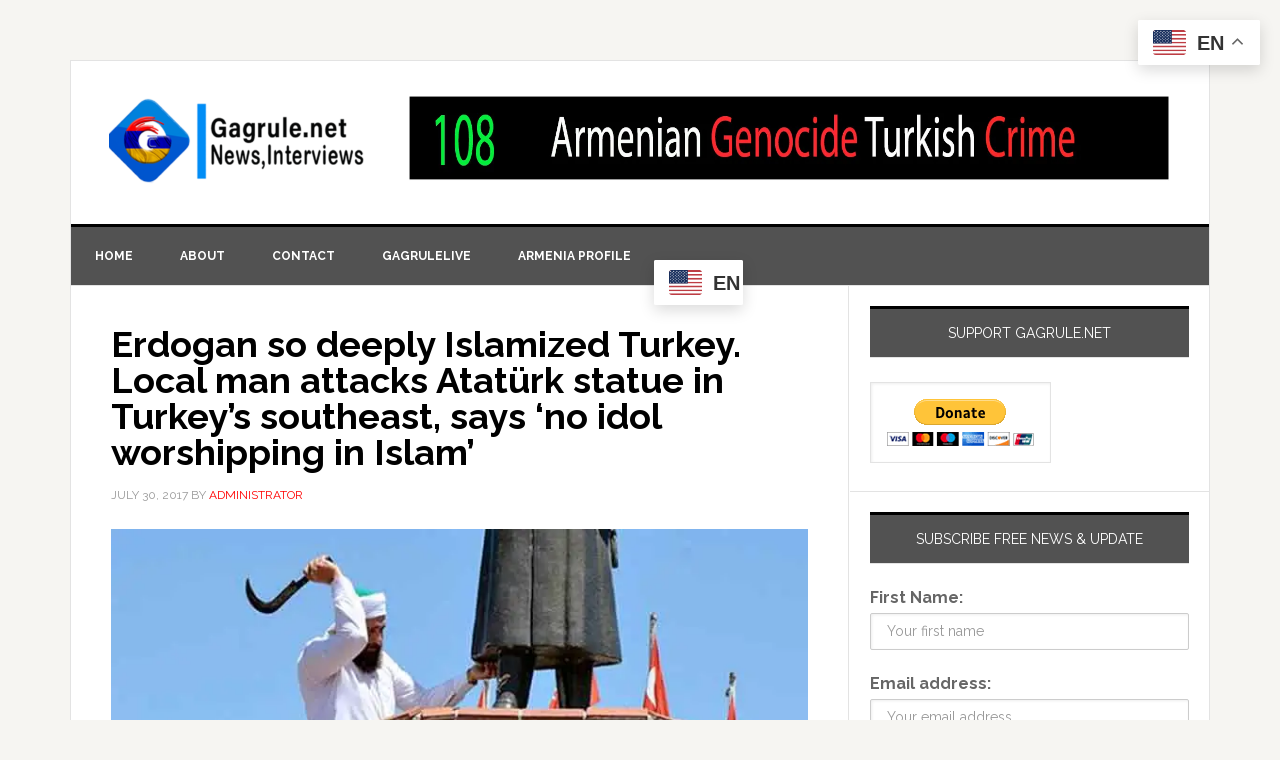

--- FILE ---
content_type: text/html; charset=UTF-8
request_url: https://gagrule.net/tag/local-man/
body_size: 16726
content:
<!DOCTYPE html>
<html lang="en-US">
<head >
<meta charset="UTF-8" />
<meta name="viewport" content="width=device-width, initial-scale=1" />
<meta name='robots' content='index, follow, max-image-preview:large, max-snippet:-1, max-video-preview:-1' />
	<style>img:is([sizes="auto" i], [sizes^="auto," i]) { contain-intrinsic-size: 3000px 1500px }</style>
	
			<style type="text/css">
				.slide-excerpt { width: 100%; }
				.slide-excerpt { Top: 0; }
				.slide-excerpt { Left: 0; }
				.flexslider { max-width: 737px; max-height: 400px; }
				.slide-image { max-height: 400px; }
			</style>
			<style type="text/css">
				@media only screen
				and (min-device-width : 320px)
				and (max-device-width : 480px) {
					.slide-excerpt { display: none !important; }
				}
			</style> 
	<!-- This site is optimized with the Yoast SEO Premium plugin v26.4 (Yoast SEO v26.4) - https://yoast.com/wordpress/plugins/seo/ -->
	<title>Local man Archives - Gagrule.net</title>
	<link rel="canonical" href="https://gagrule.net/tag/local-man/" />
	<meta property="og:locale" content="en_US" />
	<meta property="og:type" content="article" />
	<meta property="og:title" content="Local man Archives" />
	<meta property="og:url" content="https://gagrule.net/tag/local-man/" />
	<meta property="og:site_name" content="Gagrule.net" />
	<meta name="twitter:card" content="summary_large_image" />
	<meta name="twitter:site" content="@gagrulenet" />
	<script type="application/ld+json" class="yoast-schema-graph">{"@context":"https://schema.org","@graph":[{"@type":"CollectionPage","@id":"https://gagrule.net/tag/local-man/","url":"https://gagrule.net/tag/local-man/","name":"Local man Archives - Gagrule.net","isPartOf":{"@id":"https://gagrule.net/#website"},"breadcrumb":{"@id":"https://gagrule.net/tag/local-man/#breadcrumb"},"inLanguage":"en-US"},{"@type":"BreadcrumbList","@id":"https://gagrule.net/tag/local-man/#breadcrumb","itemListElement":[{"@type":"ListItem","position":1,"name":"Home","item":"https://gagrule.net/"},{"@type":"ListItem","position":2,"name":"Local man"}]},{"@type":"WebSite","@id":"https://gagrule.net/#website","url":"https://gagrule.net/","name":"Gagrule.net","description":"Gagrule.net  News, Views, Interviews worldwide","publisher":{"@id":"https://gagrule.net/#organization"},"potentialAction":[{"@type":"SearchAction","target":{"@type":"EntryPoint","urlTemplate":"https://gagrule.net/?s={search_term_string}"},"query-input":{"@type":"PropertyValueSpecification","valueRequired":true,"valueName":"search_term_string"}}],"inLanguage":"en-US"},{"@type":["Organization","Place"],"@id":"https://gagrule.net/#organization","name":"gagrule.net","url":"https://gagrule.net/","logo":{"@id":"https://gagrule.net/tag/local-man/#local-main-organization-logo"},"image":{"@id":"https://gagrule.net/tag/local-man/#local-main-organization-logo"},"sameAs":["http://facebook/gagrulepage","https://x.com/gagrulenet","http://gagrule","https://www.youtube.com/user/gagrulenet"],"telephone":[],"openingHoursSpecification":[{"@type":"OpeningHoursSpecification","dayOfWeek":["Monday","Tuesday","Wednesday","Thursday","Friday","Saturday","Sunday"],"opens":"09:00","closes":"17:00"}]},{"@type":"ImageObject","inLanguage":"en-US","@id":"https://gagrule.net/tag/local-man/#local-main-organization-logo","url":"https://i0.wp.com/gagrule.net/wp-content/uploads/2018/07/G-logo-180-x-180.png?fit=180%2C180&ssl=1","contentUrl":"https://i0.wp.com/gagrule.net/wp-content/uploads/2018/07/G-logo-180-x-180.png?fit=180%2C180&ssl=1","width":180,"height":180,"caption":"gagrule.net"}]}</script>
	<!-- / Yoast SEO Premium plugin. -->


<link rel='dns-prefetch' href='//secure.gravatar.com' />
<link rel='dns-prefetch' href='//stats.wp.com' />
<link rel='dns-prefetch' href='//fonts.googleapis.com' />
<link rel='dns-prefetch' href='//widgets.wp.com' />
<link rel='dns-prefetch' href='//s0.wp.com' />
<link rel='dns-prefetch' href='//0.gravatar.com' />
<link rel='dns-prefetch' href='//1.gravatar.com' />
<link rel='dns-prefetch' href='//2.gravatar.com' />
<link rel='preconnect' href='//i0.wp.com' />
<link rel='preconnect' href='//c0.wp.com' />
<link rel="alternate" type="application/rss+xml" title="Gagrule.net &raquo; Feed" href="https://gagrule.net/feed/" />
<link rel="alternate" type="application/rss+xml" title="Gagrule.net &raquo; Comments Feed" href="https://gagrule.net/comments/feed/" />
<link rel="alternate" type="application/rss+xml" title="Gagrule.net &raquo; Local man Tag Feed" href="https://gagrule.net/tag/local-man/feed/" />
<script type="text/javascript">
/* <![CDATA[ */
window._wpemojiSettings = {"baseUrl":"https:\/\/s.w.org\/images\/core\/emoji\/16.0.1\/72x72\/","ext":".png","svgUrl":"https:\/\/s.w.org\/images\/core\/emoji\/16.0.1\/svg\/","svgExt":".svg","source":{"concatemoji":"https:\/\/gagrule.net\/wp-includes\/js\/wp-emoji-release.min.js?ver=6.8.3"}};
/*! This file is auto-generated */
!function(s,n){var o,i,e;function c(e){try{var t={supportTests:e,timestamp:(new Date).valueOf()};sessionStorage.setItem(o,JSON.stringify(t))}catch(e){}}function p(e,t,n){e.clearRect(0,0,e.canvas.width,e.canvas.height),e.fillText(t,0,0);var t=new Uint32Array(e.getImageData(0,0,e.canvas.width,e.canvas.height).data),a=(e.clearRect(0,0,e.canvas.width,e.canvas.height),e.fillText(n,0,0),new Uint32Array(e.getImageData(0,0,e.canvas.width,e.canvas.height).data));return t.every(function(e,t){return e===a[t]})}function u(e,t){e.clearRect(0,0,e.canvas.width,e.canvas.height),e.fillText(t,0,0);for(var n=e.getImageData(16,16,1,1),a=0;a<n.data.length;a++)if(0!==n.data[a])return!1;return!0}function f(e,t,n,a){switch(t){case"flag":return n(e,"\ud83c\udff3\ufe0f\u200d\u26a7\ufe0f","\ud83c\udff3\ufe0f\u200b\u26a7\ufe0f")?!1:!n(e,"\ud83c\udde8\ud83c\uddf6","\ud83c\udde8\u200b\ud83c\uddf6")&&!n(e,"\ud83c\udff4\udb40\udc67\udb40\udc62\udb40\udc65\udb40\udc6e\udb40\udc67\udb40\udc7f","\ud83c\udff4\u200b\udb40\udc67\u200b\udb40\udc62\u200b\udb40\udc65\u200b\udb40\udc6e\u200b\udb40\udc67\u200b\udb40\udc7f");case"emoji":return!a(e,"\ud83e\udedf")}return!1}function g(e,t,n,a){var r="undefined"!=typeof WorkerGlobalScope&&self instanceof WorkerGlobalScope?new OffscreenCanvas(300,150):s.createElement("canvas"),o=r.getContext("2d",{willReadFrequently:!0}),i=(o.textBaseline="top",o.font="600 32px Arial",{});return e.forEach(function(e){i[e]=t(o,e,n,a)}),i}function t(e){var t=s.createElement("script");t.src=e,t.defer=!0,s.head.appendChild(t)}"undefined"!=typeof Promise&&(o="wpEmojiSettingsSupports",i=["flag","emoji"],n.supports={everything:!0,everythingExceptFlag:!0},e=new Promise(function(e){s.addEventListener("DOMContentLoaded",e,{once:!0})}),new Promise(function(t){var n=function(){try{var e=JSON.parse(sessionStorage.getItem(o));if("object"==typeof e&&"number"==typeof e.timestamp&&(new Date).valueOf()<e.timestamp+604800&&"object"==typeof e.supportTests)return e.supportTests}catch(e){}return null}();if(!n){if("undefined"!=typeof Worker&&"undefined"!=typeof OffscreenCanvas&&"undefined"!=typeof URL&&URL.createObjectURL&&"undefined"!=typeof Blob)try{var e="postMessage("+g.toString()+"("+[JSON.stringify(i),f.toString(),p.toString(),u.toString()].join(",")+"));",a=new Blob([e],{type:"text/javascript"}),r=new Worker(URL.createObjectURL(a),{name:"wpTestEmojiSupports"});return void(r.onmessage=function(e){c(n=e.data),r.terminate(),t(n)})}catch(e){}c(n=g(i,f,p,u))}t(n)}).then(function(e){for(var t in e)n.supports[t]=e[t],n.supports.everything=n.supports.everything&&n.supports[t],"flag"!==t&&(n.supports.everythingExceptFlag=n.supports.everythingExceptFlag&&n.supports[t]);n.supports.everythingExceptFlag=n.supports.everythingExceptFlag&&!n.supports.flag,n.DOMReady=!1,n.readyCallback=function(){n.DOMReady=!0}}).then(function(){return e}).then(function(){var e;n.supports.everything||(n.readyCallback(),(e=n.source||{}).concatemoji?t(e.concatemoji):e.wpemoji&&e.twemoji&&(t(e.twemoji),t(e.wpemoji)))}))}((window,document),window._wpemojiSettings);
/* ]]> */
</script>
<link rel='stylesheet' id='sgr-css' href='https://gagrule.net/wp-content/plugins/simple-google-recaptcha/sgr.css?ver=1663377184' type='text/css' media='all' />
<link rel='stylesheet' id='genesis-blocks-style-css-css' href='https://gagrule.net/wp-content/plugins/genesis-blocks/dist/style-blocks.build.css?ver=1764964289' type='text/css' media='all' />
<link rel='stylesheet' id='news-pro-theme-css' href='https://gagrule.net/wp-content/themes/News-Pro-Theme/style.css?ver=3.0.2' type='text/css' media='all' />
<style id='wp-emoji-styles-inline-css' type='text/css'>

	img.wp-smiley, img.emoji {
		display: inline !important;
		border: none !important;
		box-shadow: none !important;
		height: 1em !important;
		width: 1em !important;
		margin: 0 0.07em !important;
		vertical-align: -0.1em !important;
		background: none !important;
		padding: 0 !important;
	}
</style>
<link rel='stylesheet' id='wp-block-library-css' href='https://c0.wp.com/c/6.8.3/wp-includes/css/dist/block-library/style.min.css' type='text/css' media='all' />
<style id='classic-theme-styles-inline-css' type='text/css'>
/*! This file is auto-generated */
.wp-block-button__link{color:#fff;background-color:#32373c;border-radius:9999px;box-shadow:none;text-decoration:none;padding:calc(.667em + 2px) calc(1.333em + 2px);font-size:1.125em}.wp-block-file__button{background:#32373c;color:#fff;text-decoration:none}
</style>
<link rel='stylesheet' id='mediaelement-css' href='https://c0.wp.com/c/6.8.3/wp-includes/js/mediaelement/mediaelementplayer-legacy.min.css' type='text/css' media='all' />
<link rel='stylesheet' id='wp-mediaelement-css' href='https://c0.wp.com/c/6.8.3/wp-includes/js/mediaelement/wp-mediaelement.min.css' type='text/css' media='all' />
<style id='jetpack-sharing-buttons-style-inline-css' type='text/css'>
.jetpack-sharing-buttons__services-list{display:flex;flex-direction:row;flex-wrap:wrap;gap:0;list-style-type:none;margin:5px;padding:0}.jetpack-sharing-buttons__services-list.has-small-icon-size{font-size:12px}.jetpack-sharing-buttons__services-list.has-normal-icon-size{font-size:16px}.jetpack-sharing-buttons__services-list.has-large-icon-size{font-size:24px}.jetpack-sharing-buttons__services-list.has-huge-icon-size{font-size:36px}@media print{.jetpack-sharing-buttons__services-list{display:none!important}}.editor-styles-wrapper .wp-block-jetpack-sharing-buttons{gap:0;padding-inline-start:0}ul.jetpack-sharing-buttons__services-list.has-background{padding:1.25em 2.375em}
</style>
<style id='global-styles-inline-css' type='text/css'>
:root{--wp--preset--aspect-ratio--square: 1;--wp--preset--aspect-ratio--4-3: 4/3;--wp--preset--aspect-ratio--3-4: 3/4;--wp--preset--aspect-ratio--3-2: 3/2;--wp--preset--aspect-ratio--2-3: 2/3;--wp--preset--aspect-ratio--16-9: 16/9;--wp--preset--aspect-ratio--9-16: 9/16;--wp--preset--color--black: #000000;--wp--preset--color--cyan-bluish-gray: #abb8c3;--wp--preset--color--white: #ffffff;--wp--preset--color--pale-pink: #f78da7;--wp--preset--color--vivid-red: #cf2e2e;--wp--preset--color--luminous-vivid-orange: #ff6900;--wp--preset--color--luminous-vivid-amber: #fcb900;--wp--preset--color--light-green-cyan: #7bdcb5;--wp--preset--color--vivid-green-cyan: #00d084;--wp--preset--color--pale-cyan-blue: #8ed1fc;--wp--preset--color--vivid-cyan-blue: #0693e3;--wp--preset--color--vivid-purple: #9b51e0;--wp--preset--gradient--vivid-cyan-blue-to-vivid-purple: linear-gradient(135deg,rgba(6,147,227,1) 0%,rgb(155,81,224) 100%);--wp--preset--gradient--light-green-cyan-to-vivid-green-cyan: linear-gradient(135deg,rgb(122,220,180) 0%,rgb(0,208,130) 100%);--wp--preset--gradient--luminous-vivid-amber-to-luminous-vivid-orange: linear-gradient(135deg,rgba(252,185,0,1) 0%,rgba(255,105,0,1) 100%);--wp--preset--gradient--luminous-vivid-orange-to-vivid-red: linear-gradient(135deg,rgba(255,105,0,1) 0%,rgb(207,46,46) 100%);--wp--preset--gradient--very-light-gray-to-cyan-bluish-gray: linear-gradient(135deg,rgb(238,238,238) 0%,rgb(169,184,195) 100%);--wp--preset--gradient--cool-to-warm-spectrum: linear-gradient(135deg,rgb(74,234,220) 0%,rgb(151,120,209) 20%,rgb(207,42,186) 40%,rgb(238,44,130) 60%,rgb(251,105,98) 80%,rgb(254,248,76) 100%);--wp--preset--gradient--blush-light-purple: linear-gradient(135deg,rgb(255,206,236) 0%,rgb(152,150,240) 100%);--wp--preset--gradient--blush-bordeaux: linear-gradient(135deg,rgb(254,205,165) 0%,rgb(254,45,45) 50%,rgb(107,0,62) 100%);--wp--preset--gradient--luminous-dusk: linear-gradient(135deg,rgb(255,203,112) 0%,rgb(199,81,192) 50%,rgb(65,88,208) 100%);--wp--preset--gradient--pale-ocean: linear-gradient(135deg,rgb(255,245,203) 0%,rgb(182,227,212) 50%,rgb(51,167,181) 100%);--wp--preset--gradient--electric-grass: linear-gradient(135deg,rgb(202,248,128) 0%,rgb(113,206,126) 100%);--wp--preset--gradient--midnight: linear-gradient(135deg,rgb(2,3,129) 0%,rgb(40,116,252) 100%);--wp--preset--font-size--small: 13px;--wp--preset--font-size--medium: 20px;--wp--preset--font-size--large: 36px;--wp--preset--font-size--x-large: 42px;--wp--preset--spacing--20: 0.44rem;--wp--preset--spacing--30: 0.67rem;--wp--preset--spacing--40: 1rem;--wp--preset--spacing--50: 1.5rem;--wp--preset--spacing--60: 2.25rem;--wp--preset--spacing--70: 3.38rem;--wp--preset--spacing--80: 5.06rem;--wp--preset--shadow--natural: 6px 6px 9px rgba(0, 0, 0, 0.2);--wp--preset--shadow--deep: 12px 12px 50px rgba(0, 0, 0, 0.4);--wp--preset--shadow--sharp: 6px 6px 0px rgba(0, 0, 0, 0.2);--wp--preset--shadow--outlined: 6px 6px 0px -3px rgba(255, 255, 255, 1), 6px 6px rgba(0, 0, 0, 1);--wp--preset--shadow--crisp: 6px 6px 0px rgba(0, 0, 0, 1);}:where(.is-layout-flex){gap: 0.5em;}:where(.is-layout-grid){gap: 0.5em;}body .is-layout-flex{display: flex;}.is-layout-flex{flex-wrap: wrap;align-items: center;}.is-layout-flex > :is(*, div){margin: 0;}body .is-layout-grid{display: grid;}.is-layout-grid > :is(*, div){margin: 0;}:where(.wp-block-columns.is-layout-flex){gap: 2em;}:where(.wp-block-columns.is-layout-grid){gap: 2em;}:where(.wp-block-post-template.is-layout-flex){gap: 1.25em;}:where(.wp-block-post-template.is-layout-grid){gap: 1.25em;}.has-black-color{color: var(--wp--preset--color--black) !important;}.has-cyan-bluish-gray-color{color: var(--wp--preset--color--cyan-bluish-gray) !important;}.has-white-color{color: var(--wp--preset--color--white) !important;}.has-pale-pink-color{color: var(--wp--preset--color--pale-pink) !important;}.has-vivid-red-color{color: var(--wp--preset--color--vivid-red) !important;}.has-luminous-vivid-orange-color{color: var(--wp--preset--color--luminous-vivid-orange) !important;}.has-luminous-vivid-amber-color{color: var(--wp--preset--color--luminous-vivid-amber) !important;}.has-light-green-cyan-color{color: var(--wp--preset--color--light-green-cyan) !important;}.has-vivid-green-cyan-color{color: var(--wp--preset--color--vivid-green-cyan) !important;}.has-pale-cyan-blue-color{color: var(--wp--preset--color--pale-cyan-blue) !important;}.has-vivid-cyan-blue-color{color: var(--wp--preset--color--vivid-cyan-blue) !important;}.has-vivid-purple-color{color: var(--wp--preset--color--vivid-purple) !important;}.has-black-background-color{background-color: var(--wp--preset--color--black) !important;}.has-cyan-bluish-gray-background-color{background-color: var(--wp--preset--color--cyan-bluish-gray) !important;}.has-white-background-color{background-color: var(--wp--preset--color--white) !important;}.has-pale-pink-background-color{background-color: var(--wp--preset--color--pale-pink) !important;}.has-vivid-red-background-color{background-color: var(--wp--preset--color--vivid-red) !important;}.has-luminous-vivid-orange-background-color{background-color: var(--wp--preset--color--luminous-vivid-orange) !important;}.has-luminous-vivid-amber-background-color{background-color: var(--wp--preset--color--luminous-vivid-amber) !important;}.has-light-green-cyan-background-color{background-color: var(--wp--preset--color--light-green-cyan) !important;}.has-vivid-green-cyan-background-color{background-color: var(--wp--preset--color--vivid-green-cyan) !important;}.has-pale-cyan-blue-background-color{background-color: var(--wp--preset--color--pale-cyan-blue) !important;}.has-vivid-cyan-blue-background-color{background-color: var(--wp--preset--color--vivid-cyan-blue) !important;}.has-vivid-purple-background-color{background-color: var(--wp--preset--color--vivid-purple) !important;}.has-black-border-color{border-color: var(--wp--preset--color--black) !important;}.has-cyan-bluish-gray-border-color{border-color: var(--wp--preset--color--cyan-bluish-gray) !important;}.has-white-border-color{border-color: var(--wp--preset--color--white) !important;}.has-pale-pink-border-color{border-color: var(--wp--preset--color--pale-pink) !important;}.has-vivid-red-border-color{border-color: var(--wp--preset--color--vivid-red) !important;}.has-luminous-vivid-orange-border-color{border-color: var(--wp--preset--color--luminous-vivid-orange) !important;}.has-luminous-vivid-amber-border-color{border-color: var(--wp--preset--color--luminous-vivid-amber) !important;}.has-light-green-cyan-border-color{border-color: var(--wp--preset--color--light-green-cyan) !important;}.has-vivid-green-cyan-border-color{border-color: var(--wp--preset--color--vivid-green-cyan) !important;}.has-pale-cyan-blue-border-color{border-color: var(--wp--preset--color--pale-cyan-blue) !important;}.has-vivid-cyan-blue-border-color{border-color: var(--wp--preset--color--vivid-cyan-blue) !important;}.has-vivid-purple-border-color{border-color: var(--wp--preset--color--vivid-purple) !important;}.has-vivid-cyan-blue-to-vivid-purple-gradient-background{background: var(--wp--preset--gradient--vivid-cyan-blue-to-vivid-purple) !important;}.has-light-green-cyan-to-vivid-green-cyan-gradient-background{background: var(--wp--preset--gradient--light-green-cyan-to-vivid-green-cyan) !important;}.has-luminous-vivid-amber-to-luminous-vivid-orange-gradient-background{background: var(--wp--preset--gradient--luminous-vivid-amber-to-luminous-vivid-orange) !important;}.has-luminous-vivid-orange-to-vivid-red-gradient-background{background: var(--wp--preset--gradient--luminous-vivid-orange-to-vivid-red) !important;}.has-very-light-gray-to-cyan-bluish-gray-gradient-background{background: var(--wp--preset--gradient--very-light-gray-to-cyan-bluish-gray) !important;}.has-cool-to-warm-spectrum-gradient-background{background: var(--wp--preset--gradient--cool-to-warm-spectrum) !important;}.has-blush-light-purple-gradient-background{background: var(--wp--preset--gradient--blush-light-purple) !important;}.has-blush-bordeaux-gradient-background{background: var(--wp--preset--gradient--blush-bordeaux) !important;}.has-luminous-dusk-gradient-background{background: var(--wp--preset--gradient--luminous-dusk) !important;}.has-pale-ocean-gradient-background{background: var(--wp--preset--gradient--pale-ocean) !important;}.has-electric-grass-gradient-background{background: var(--wp--preset--gradient--electric-grass) !important;}.has-midnight-gradient-background{background: var(--wp--preset--gradient--midnight) !important;}.has-small-font-size{font-size: var(--wp--preset--font-size--small) !important;}.has-medium-font-size{font-size: var(--wp--preset--font-size--medium) !important;}.has-large-font-size{font-size: var(--wp--preset--font-size--large) !important;}.has-x-large-font-size{font-size: var(--wp--preset--font-size--x-large) !important;}
:where(.wp-block-post-template.is-layout-flex){gap: 1.25em;}:where(.wp-block-post-template.is-layout-grid){gap: 1.25em;}
:where(.wp-block-columns.is-layout-flex){gap: 2em;}:where(.wp-block-columns.is-layout-grid){gap: 2em;}
:root :where(.wp-block-pullquote){font-size: 1.5em;line-height: 1.6;}
</style>
<link rel='stylesheet' id='contact-form-7-css' href='https://gagrule.net/wp-content/plugins/contact-form-7/includes/css/styles.css?ver=6.1.4' type='text/css' media='all' />
<link rel='stylesheet' id='mc4wp-form-themes-css' href='https://gagrule.net/wp-content/plugins/mailchimp-for-wp/assets/css/form-themes.css?ver=4.11.1' type='text/css' media='all' />
<link rel='stylesheet' id='dashicons-css' href='https://c0.wp.com/c/6.8.3/wp-includes/css/dashicons.min.css' type='text/css' media='all' />
<link rel='stylesheet' id='google-fonts-css' href='//fonts.googleapis.com/css?family=Raleway%3A400%2C700%7CPathway+Gothic+One&#038;ver=3.0.2' type='text/css' media='all' />
<link rel='stylesheet' id='jetpack_likes-css' href='https://c0.wp.com/p/jetpack/15.4/modules/likes/style.css' type='text/css' media='all' />
<link rel='stylesheet' id='genesis-tabs-stylesheet-css' href='https://gagrule.net/wp-content/plugins/genesis-tabs/assets/css/style.css?ver=0.9.5' type='text/css' media='all' />
<link rel='stylesheet' id='slider_styles-css' href='https://gagrule.net/wp-content/plugins/genesis-responsive-slider/assets/style.css?ver=1.0.1' type='text/css' media='all' />
<script type="text/javascript" id="sgr-js-extra">
/* <![CDATA[ */
var sgr = {"sgr_site_key":"6LeVqjgeAAAAAIL3ZHVH1IzL5RhMo6KKMSCuAHr3"};
/* ]]> */
</script>
<script type="text/javascript" src="https://gagrule.net/wp-content/plugins/simple-google-recaptcha/sgr.js?ver=1663377184" id="sgr-js"></script>
<script type="text/javascript" src="https://c0.wp.com/c/6.8.3/wp-includes/js/jquery/jquery.min.js" id="jquery-core-js"></script>
<script type="text/javascript" src="https://c0.wp.com/c/6.8.3/wp-includes/js/jquery/jquery-migrate.min.js" id="jquery-migrate-js"></script>
<script type="text/javascript" src="https://gagrule.net/wp-content/themes/News-Pro-Theme/js/responsive-menu.js?ver=1.0.0" id="news-responsive-menu-js"></script>
<link rel="https://api.w.org/" href="https://gagrule.net/wp-json/" /><link rel="alternate" title="JSON" type="application/json" href="https://gagrule.net/wp-json/wp/v2/tags/27330" /><link rel="EditURI" type="application/rsd+xml" title="RSD" href="https://gagrule.net/xmlrpc.php?rsd" />
			<meta property="ia:markup_url" content="https://gagrule.net/erdogan-so-deeply-islamized-turkey-local-man-attacks-ataturk-statue-in-turkeys-southeast-says-no-idol-worshipping-in-islam/?ia_markup=1" />
				<style>img#wpstats{display:none}</style>
		<link rel="icon" href="https://gagrule.net/wp-content/themes/News-Pro-Theme/images/favicon.ico" />
<link rel="pingback" href="https://gagrule.net/xmlrpc.php" />
<style type="text/css">.site-title a { background: url(https://gagrule.net/wp-content/uploads/2022/03/cropped-cropped-Gagrule-news-logo-trasparant-512x512-1.png) no-repeat !important; }</style>
<style type="text/css">.recentcomments a{display:inline !important;padding:0 !important;margin:0 !important;}</style><meta name="facebook-domain-verification" content="76lu1begcuooop2mb8u0gdqr1fcr1h" />		<style type="text/css" id="wp-custom-css">
			/*
Welcome to Custom CSS!

To learn how this works, see http://wp.me/PEmnE-Bt

*/
.genesis-nav-menu {
	color: #fff;
	background: #525252;
}

.genesis-nav-menu a {
	border-right: 0 solid #e3e3e3;
	color: #fff;
}

.genesis-nav-menu a:hover, .genesis-nav-menu .current-menu-item > a {
	color: #d0d0d0;
}

.home-top .ui-tabs ul.ui-tabs-nav {
	right: 10px;
}

.home-top h2 {
	font-size: 20px;
	max-width: 200px;
}

.home-top .widget.ui-tabs .entry h2 a {
	background: rgba(0,0,0,0.6);
	min-height: 400px;
}

.home-top .widget.ui-tabs .entry h2 {
	margin: 0;
	padding: 0 0 8px;
}

.site-title {
	font-size: 45px;
}

div.riva-slider-holder {
	border: none;
}

.riva-slider-holder h2 {
	font-size: 20px;
}

.after-entry li::before, .news-pro-home .content li::before, .sidebar li::before {
	content: "";
	margin: 0;
}

.title-area {
	padding-left: 35px;
}

.site-header .wrap {
	padding: 35px 0;
}

.widget-title {
	background: #525252;
	color: #fff;
}

@media only screen and (max-width: 1023px) {
	.home-top .widget.ui-tabs .entry h2 a {
		min-height: inherit;
	}
	
	.home-top h2 {
		max-width: inherit;
	}
}

@media only screen and (max-width: 378px) {
	.site-title {
		font-size: 40px;
	}
	
	.site-description {
		font-size: 14px;
	}
}		</style>
		</head>
<body class="archive tag tag-local-man tag-27330 wp-theme-genesis wp-child-theme-News-Pro-Theme custom-header header-image content-sidebar genesis-breadcrumbs-hidden genesis-footer-widgets-hidden">
<div class="site-container"><header class="site-header"><div class="wrap"><div class="title-area"><p class="site-title"><a href="https://gagrule.net/">Gagrule.net</a></p><p class="site-description">Gagrule.net  News, Views, Interviews worldwide</p></div><div class="widget-area header-widget-area"><section id="media_image-3" class="widget widget_media_image"><div class="widget-wrap"><img width="1430" height="160" src="https://i0.wp.com/gagrule.net/wp-content/uploads/2023/04/Armenian-genocide-108.jpg?fit=1430%2C160&amp;ssl=1" class="image wp-image-94573  attachment-full size-full" alt="" style="max-width: 100%; height: auto;" decoding="async" fetchpriority="high" srcset="https://i0.wp.com/gagrule.net/wp-content/uploads/2023/04/Armenian-genocide-108.jpg?w=1430&amp;ssl=1 1430w, https://i0.wp.com/gagrule.net/wp-content/uploads/2023/04/Armenian-genocide-108.jpg?resize=300%2C34&amp;ssl=1 300w, https://i0.wp.com/gagrule.net/wp-content/uploads/2023/04/Armenian-genocide-108.jpg?resize=1024%2C115&amp;ssl=1 1024w, https://i0.wp.com/gagrule.net/wp-content/uploads/2023/04/Armenian-genocide-108.jpg?resize=768%2C86&amp;ssl=1 768w" sizes="(max-width: 1430px) 100vw, 1430px" /></div></section>
</div></div></header><nav class="nav-primary" aria-label="Main"><div class="wrap"><ul id="menu-primary-menu" class="menu genesis-nav-menu menu-primary"><li id="menu-item-433" class="menu-item menu-item-type-custom menu-item-object-custom menu-item-home menu-item-433"><a href="http://gagrule.net/"><span >Home</span></a></li>
<li id="menu-item-431" class="menu-item menu-item-type-post_type menu-item-object-page menu-item-431"><a href="https://gagrule.net/about-gagrule-net/"><span >About</span></a></li>
<li id="menu-item-430" class="menu-item menu-item-type-post_type menu-item-object-page menu-item-430"><a href="https://gagrule.net/contact-us/"><span >Contact</span></a></li>
<li id="menu-item-13929" class="menu-item menu-item-type-post_type menu-item-object-page menu-item-13929"><a href="https://gagrule.net/gagrulelive/"><span >GagruleLive</span></a></li>
<li id="menu-item-6583" class="menu-item menu-item-type-post_type menu-item-object-page menu-item-6583"><a href="https://gagrule.net/armenia-profile/"><span >Armenia profile</span></a></li>
<li style="position:relative;" class="menu-item menu-item-gtranslate"><div style="position:absolute;white-space:nowrap;" id="gtranslate_menu_wrapper_70833"></div></li></ul></div></nav><div class="site-inner"><div class="content-sidebar-wrap"><main class="content"><article class="post-64071 post type-post status-publish format-standard category-article tag-ataturk tag-attacks tag-local-man tag-statue tag-turkey entry" aria-label="Erdogan so deeply Islamized Turkey. Local man attacks Atatürk statue in Turkey’s southeast, says ‘no idol worshipping in Islam’"><header class="entry-header"><h2 class="entry-title" itemprop="name"><a class="entry-title-link" rel="bookmark" href="https://gagrule.net/erdogan-so-deeply-islamized-turkey-local-man-attacks-ataturk-statue-in-turkeys-southeast-says-no-idol-worshipping-in-islam/">Erdogan so deeply Islamized Turkey. Local man attacks Atatürk statue in Turkey’s southeast, says ‘no idol worshipping in Islam’</a></h2>
<p class="entry-meta"><time class="entry-time">July 30, 2017</time> By <span class="entry-author"><a href="https://gagrule.net/author/administrator/" class="entry-author-link" rel="author"><span class="entry-author-name">administrator</span></a></span>  </p></header><div class="entry-content"><p><img data-recalc-dims="1" decoding="async" class="alignleft size-full wp-image-64076" src="https://i0.wp.com/gagrule.net/wp-content/uploads/2017/07/Atack-ataturk-statue.jpg?resize=740%2C400" alt="Local man attacks Atatürk statue" width="740" height="400" srcset="https://i0.wp.com/gagrule.net/wp-content/uploads/2017/07/Atack-ataturk-statue.jpg?w=740&amp;ssl=1 740w, https://i0.wp.com/gagrule.net/wp-content/uploads/2017/07/Atack-ataturk-statue.jpg?resize=300%2C162&amp;ssl=1 300w" sizes="(max-width: 740px) 100vw, 740px" />A local peddler attacked a statue of <a href="http://www.hurriyetdailynews.com/tag/Ataturk">Atatürk</a> in the Siverek district of the southeastern province of Şanlıurfa on July 30, saying that “idol worshipping had no place in Islam,” Doğan News Agency has reported.</p>
<p>The peddler, identified as Mehmet Malbora, climbed onto the pedestal of the statue in Siverek’s Cumhuriyet Square in the afternoon hours and began to damage it with a wooden sickle.</p>
<p>“There is no idol worshipping in Islam. Are those who protect the idol worshipping descendants of the Prophet?” he reportedly shouted.</p>
<p>Witnesses around the scene informed the police of the incident, and nearby district gendarmerie units also intervened to move Malbora, who was wearing a turban-like head covering, away from the statue.</p>
<p>Police then arrived at the scene and detained him, taking him to the district police headquarters for questioning.</p>
<p class="Tarih"><span id="ctl00_ctl01_ctl00_lblNewsDate2" class="Tarih">July/30/2017</span></p>
</div><footer class="entry-footer"><p class="entry-meta"><span class="entry-categories">Filed Under: <a href="https://gagrule.net/category/article/" rel="category tag">Articles</a></span> <span class="entry-tags">Tagged With: <a href="https://gagrule.net/tag/ataturk/" rel="tag">ataturk</a>, <a href="https://gagrule.net/tag/attacks/" rel="tag">attacks</a>, <a href="https://gagrule.net/tag/local-man/" rel="tag">Local man</a>, <a href="https://gagrule.net/tag/statue/" rel="tag">statue</a>, <a href="https://gagrule.net/tag/turkey/" rel="tag">Turkey</a></span></p></footer></article></main><aside class="sidebar sidebar-primary widget-area" role="complementary" aria-label="Primary Sidebar"><section id="text-88" class="widget widget_text"><div class="widget-wrap"><h4 class="widget-title widgettitle">Support Gagrule.net</h4>
			<div class="textwidget"><form action="https://www.paypal.com/cgi-bin/webscr" method="post" target="_top">
<input type="hidden" name="cmd" value="_s-xclick">
<input type="hidden" name="encrypted" value="-----BEGIN [base64]/59IE03W4JsS/NY8f/zQAmIgfNEg/RVpVop1Rgu3K7lXCYZiHaeQIm79YLjm/ntsVtNRHjYrDANKj+omMAKwjvfujOOZXmJ9CKpFimR3Dp3eOsrWyen5ta5AsJaqNfKYORwdWByETELMAkGBSsOAwIaBQAwgbwGCSqGSIb3DQEHATAUBggqhkiG9w0DBwQIVy7SsTSBG0iAgZiC8Advwcgue+KnLT+WtdFkJVQK/O9C7oXumkd5OLnec6IwKxpQvqr05JUD95aco75vnDZR5iEWRAo/0/T/7UsFm5OECUf+gWdMTaNsv/3O6K2+EBX94BzGP510t9a4amzhqtp0RadWF3aQklUKgx/tN3TEwlX+7FOFXqzjzsmf8CkxUEuE3TzZdNO383T55/[base64]/Za+GJ/[base64]/9j/iKG4Thia/[base64]/5jGx6P7EhejYMz0DJ4su24F28NpYs0hEXuDO8ecMUM9qPMolz0PdOP8IPqRlrM8+Xqe46lDif7VbaXwi15cK7I9gej89l+6qZBmPXXfZiGwmyAV63NWMBPEsXoclqpEynU5shCBoInVUtNnw4Juk=-----END PKCS7-----
">
<input type="image" src="https://www.paypalobjects.com/en_US/i/btn/btn_donateCC_LG.gif" border="0" name="submit" alt="PayPal - The safer, easier way to pay online!">
<img alt="" border="0" src="https://www.paypalobjects.com/en_US/i/scr/pixel.gif" width="2" height="1">
</form>
</div>
		</div></section>
<section id="mc4wp_form_widget-3" class="widget widget_mc4wp_form_widget"><div class="widget-wrap"><h4 class="widget-title widgettitle">Subscribe Free News &#038; Update</h4>
<script>(function() {
	window.mc4wp = window.mc4wp || {
		listeners: [],
		forms: {
			on: function(evt, cb) {
				window.mc4wp.listeners.push(
					{
						event   : evt,
						callback: cb
					}
				);
			}
		}
	}
})();
</script><!-- Mailchimp for WordPress v4.11.1 - https://wordpress.org/plugins/mailchimp-for-wp/ --><form id="mc4wp-form-1" class="mc4wp-form mc4wp-form-44109 mc4wp-form-theme mc4wp-form-theme-red" method="post" data-id="44109" data-name="Default sign-up form" ><div class="mc4wp-form-fields"><p>
    <label>First Name:</label>
    <input placeholder="Your first name" name="FNAME" type="text">
</p><p>
	<label>Email address: </label>
	<input type="email" name="EMAIL" placeholder="Your email address" required />
</p>

<p>
	<input type="submit" value="Sign up" />
</p></div><label style="display: none !important;">Leave this field empty if you're human: <input type="text" name="_mc4wp_honeypot" value="" tabindex="-1" autocomplete="off" /></label><input type="hidden" name="_mc4wp_timestamp" value="1769776975" /><input type="hidden" name="_mc4wp_form_id" value="44109" /><input type="hidden" name="_mc4wp_form_element_id" value="mc4wp-form-1" /><div class="mc4wp-response"></div></form><!-- / Mailchimp for WordPress Plugin --></div></section>
<section id="search-3" class="widget widget_search"><div class="widget-wrap"><h4 class="widget-title widgettitle">Search</h4>
<form class="search-form" method="get" action="https://gagrule.net/" role="search"><input class="search-form-input" type="search" name="s" id="searchform-1" placeholder="Search this website"><input class="search-form-submit" type="submit" value="Search"><meta content="https://gagrule.net/?s={s}"></form></div></section>
<section id="media_video-10" class="widget widget_media_video"><div class="widget-wrap"><h4 class="widget-title widgettitle">GagruleLive with Harut Sassounian</h4>
</div></section>
<section id="media_video-8" class="widget widget_media_video"><div class="widget-wrap"><h4 class="widget-title widgettitle">Can activist run a Government?</h4>
</div></section>
<section id="media_video-7" class="widget widget_media_video"><div class="widget-wrap"></div></section>
<section id="media_video-2" class="widget widget_media_video"><div class="widget-wrap"><h4 class="widget-title widgettitle">Wally Sarkeesian Interview Onnik Dinkjian and son</h4>
<div style="width:100%;" class="wp-video"><!--[if lt IE 9]><script>document.createElement('video');</script><![endif]-->
<video class="wp-video-shortcode" id="video-64071-1" preload="metadata" controls="controls"><source type="video/youtube" src="https://youtu.be/BiI8_TJzHEM?_=1" /><a href="https://youtu.be/BiI8_TJzHEM">https://youtu.be/BiI8_TJzHEM</a></video></div></div></section>
<section id="media_video-6" class="widget widget_media_video"><div class="widget-wrap"><h4 class="widget-title widgettitle">Khachic Moradian</h4>
<div style="width:100%;" class="wp-video"><video class="wp-video-shortcode" id="video-64071-2" preload="metadata" controls="controls"><source type="video/youtube" src="https://youtu.be/-NkIYpCAIII?_=2" /><a href="https://youtu.be/-NkIYpCAIII">https://youtu.be/-NkIYpCAIII</a></video></div></div></section>
<section id="media_video-5" class="widget widget_media_video"><div class="widget-wrap"><div style="width:100%;" class="wp-video"><video class="wp-video-shortcode" id="video-64071-3" preload="metadata" controls="controls"><source type="video/youtube" src="https://youtu.be/9_Xi7FA3tGQ?_=3" /><a href="https://youtu.be/9_Xi7FA3tGQ">https://youtu.be/9_Xi7FA3tGQ</a></video></div></div></section>
<section id="media_video-3" class="widget widget_media_video"><div class="widget-wrap"><div style="width:100%;" class="wp-video"><video class="wp-video-shortcode" id="video-64071-4" preload="metadata" controls="controls"><source type="video/youtube" src="https://youtu.be/Arg8gAhcIb0?_=4" /><a href="https://youtu.be/Arg8gAhcIb0">https://youtu.be/Arg8gAhcIb0</a></video></div></div></section>
<section id="media_video-4" class="widget widget_media_video"><div class="widget-wrap"><div style="width:100%;" class="wp-video"><video class="wp-video-shortcode" id="video-64071-5" preload="metadata" controls="controls"><source type="video/youtube" src="https://youtu.be/zzh-WpjGltY?_=5" /><a href="https://youtu.be/zzh-WpjGltY">https://youtu.be/zzh-WpjGltY</a></video></div></div></section>
<section id="text-86" class="widget widget_text"><div class="widget-wrap">			<div class="textwidget"><p><script async src="//pagead2.googlesyndication.com/pagead/js/adsbygoogle.js"></script><br />
<!-- Ad 1 --><br />
<ins class="adsbygoogle"
     style="display:inline-block;width:250px;height:250px"
     data-ad-client="ca-pub-8923358280035146"
     data-ad-slot="2797054719"></ins><br />
<script>
(adsbygoogle = window.adsbygoogle || []).push({});
</script><br />
<iframe width=“330” height=“260”src="https://www.youtube.com/embed/GPBQ5JzjFwE" frameborder="0" allowfullscreen></iframe></p>
</div>
		</div></section>
<section id="text-80" class="widget widget_text"><div class="widget-wrap"><h4 class="widget-title widgettitle">gagrulenet Twitter-Timeline</h4>
			<div class="textwidget"><a class="twitter-timeline" href="https://twitter.com/gagrulenet" data-widget-id="336202015237627904">Tweets by @gagrulenet</a> <script>!function(d,s,id){var js,fjs=d.getElementsByTagName(s)[0],p=/^http:/.test(d.location)?'http':'https';if(!d.getElementById(id)){js=d.createElement(s);js.id=id;js.src=p+"://platform.twitter.com/widgets.js";fjs.parentNode.insertBefore(js,fjs);}}(document,"script","twitter-wjs");</script></div>
		</div></section>
<section id="archives-3" class="widget widget_archive"><div class="widget-wrap"><h4 class="widget-title widgettitle">Archives</h4>
		<label class="screen-reader-text" for="archives-dropdown-3">Archives</label>
		<select id="archives-dropdown-3" name="archive-dropdown">
			
			<option value="">Select Month</option>
				<option value='https://gagrule.net/2026/01/'> January 2026 &nbsp;(7)</option>
	<option value='https://gagrule.net/2025/11/'> November 2025 &nbsp;(5)</option>
	<option value='https://gagrule.net/2025/10/'> October 2025 &nbsp;(11)</option>
	<option value='https://gagrule.net/2025/09/'> September 2025 &nbsp;(10)</option>
	<option value='https://gagrule.net/2025/08/'> August 2025 &nbsp;(12)</option>
	<option value='https://gagrule.net/2025/07/'> July 2025 &nbsp;(6)</option>
	<option value='https://gagrule.net/2025/04/'> April 2025 &nbsp;(1)</option>
	<option value='https://gagrule.net/2025/03/'> March 2025 &nbsp;(1)</option>
	<option value='https://gagrule.net/2025/02/'> February 2025 &nbsp;(1)</option>
	<option value='https://gagrule.net/2024/10/'> October 2024 &nbsp;(5)</option>
	<option value='https://gagrule.net/2024/05/'> May 2024 &nbsp;(18)</option>
	<option value='https://gagrule.net/2024/04/'> April 2024 &nbsp;(18)</option>
	<option value='https://gagrule.net/2024/03/'> March 2024 &nbsp;(11)</option>
	<option value='https://gagrule.net/2024/02/'> February 2024 &nbsp;(15)</option>
	<option value='https://gagrule.net/2024/01/'> January 2024 &nbsp;(17)</option>
	<option value='https://gagrule.net/2023/12/'> December 2023 &nbsp;(25)</option>
	<option value='https://gagrule.net/2023/11/'> November 2023 &nbsp;(37)</option>
	<option value='https://gagrule.net/2023/10/'> October 2023 &nbsp;(35)</option>
	<option value='https://gagrule.net/2023/09/'> September 2023 &nbsp;(71)</option>
	<option value='https://gagrule.net/2023/08/'> August 2023 &nbsp;(56)</option>
	<option value='https://gagrule.net/2023/07/'> July 2023 &nbsp;(72)</option>
	<option value='https://gagrule.net/2023/06/'> June 2023 &nbsp;(67)</option>
	<option value='https://gagrule.net/2023/05/'> May 2023 &nbsp;(60)</option>
	<option value='https://gagrule.net/2023/04/'> April 2023 &nbsp;(88)</option>
	<option value='https://gagrule.net/2023/03/'> March 2023 &nbsp;(76)</option>
	<option value='https://gagrule.net/2023/02/'> February 2023 &nbsp;(78)</option>
	<option value='https://gagrule.net/2023/01/'> January 2023 &nbsp;(114)</option>
	<option value='https://gagrule.net/2022/12/'> December 2022 &nbsp;(84)</option>
	<option value='https://gagrule.net/2022/11/'> November 2022 &nbsp;(102)</option>
	<option value='https://gagrule.net/2022/10/'> October 2022 &nbsp;(129)</option>
	<option value='https://gagrule.net/2022/09/'> September 2022 &nbsp;(163)</option>
	<option value='https://gagrule.net/2022/08/'> August 2022 &nbsp;(115)</option>
	<option value='https://gagrule.net/2022/07/'> July 2022 &nbsp;(79)</option>
	<option value='https://gagrule.net/2022/06/'> June 2022 &nbsp;(41)</option>
	<option value='https://gagrule.net/2022/05/'> May 2022 &nbsp;(129)</option>
	<option value='https://gagrule.net/2022/04/'> April 2022 &nbsp;(110)</option>
	<option value='https://gagrule.net/2022/03/'> March 2022 &nbsp;(105)</option>
	<option value='https://gagrule.net/2022/02/'> February 2022 &nbsp;(131)</option>
	<option value='https://gagrule.net/2022/01/'> January 2022 &nbsp;(126)</option>
	<option value='https://gagrule.net/2021/12/'> December 2021 &nbsp;(172)</option>
	<option value='https://gagrule.net/2021/11/'> November 2021 &nbsp;(166)</option>
	<option value='https://gagrule.net/2021/10/'> October 2021 &nbsp;(180)</option>
	<option value='https://gagrule.net/2021/09/'> September 2021 &nbsp;(166)</option>
	<option value='https://gagrule.net/2021/08/'> August 2021 &nbsp;(135)</option>
	<option value='https://gagrule.net/2021/07/'> July 2021 &nbsp;(182)</option>
	<option value='https://gagrule.net/2021/06/'> June 2021 &nbsp;(151)</option>
	<option value='https://gagrule.net/2021/05/'> May 2021 &nbsp;(172)</option>
	<option value='https://gagrule.net/2021/04/'> April 2021 &nbsp;(282)</option>
	<option value='https://gagrule.net/2021/03/'> March 2021 &nbsp;(204)</option>
	<option value='https://gagrule.net/2021/02/'> February 2021 &nbsp;(148)</option>
	<option value='https://gagrule.net/2021/01/'> January 2021 &nbsp;(195)</option>
	<option value='https://gagrule.net/2020/12/'> December 2020 &nbsp;(266)</option>
	<option value='https://gagrule.net/2020/11/'> November 2020 &nbsp;(272)</option>
	<option value='https://gagrule.net/2020/10/'> October 2020 &nbsp;(395)</option>
	<option value='https://gagrule.net/2020/09/'> September 2020 &nbsp;(272)</option>
	<option value='https://gagrule.net/2020/08/'> August 2020 &nbsp;(221)</option>
	<option value='https://gagrule.net/2020/07/'> July 2020 &nbsp;(253)</option>
	<option value='https://gagrule.net/2020/06/'> June 2020 &nbsp;(210)</option>
	<option value='https://gagrule.net/2020/05/'> May 2020 &nbsp;(235)</option>
	<option value='https://gagrule.net/2020/04/'> April 2020 &nbsp;(130)</option>
	<option value='https://gagrule.net/2020/03/'> March 2020 &nbsp;(172)</option>
	<option value='https://gagrule.net/2020/02/'> February 2020 &nbsp;(170)</option>
	<option value='https://gagrule.net/2020/01/'> January 2020 &nbsp;(133)</option>
	<option value='https://gagrule.net/2019/12/'> December 2019 &nbsp;(110)</option>
	<option value='https://gagrule.net/2019/11/'> November 2019 &nbsp;(121)</option>
	<option value='https://gagrule.net/2019/10/'> October 2019 &nbsp;(148)</option>
	<option value='https://gagrule.net/2019/09/'> September 2019 &nbsp;(175)</option>
	<option value='https://gagrule.net/2019/08/'> August 2019 &nbsp;(204)</option>
	<option value='https://gagrule.net/2019/07/'> July 2019 &nbsp;(160)</option>
	<option value='https://gagrule.net/2019/06/'> June 2019 &nbsp;(155)</option>
	<option value='https://gagrule.net/2019/05/'> May 2019 &nbsp;(216)</option>
	<option value='https://gagrule.net/2019/04/'> April 2019 &nbsp;(218)</option>
	<option value='https://gagrule.net/2019/03/'> March 2019 &nbsp;(249)</option>
	<option value='https://gagrule.net/2019/02/'> February 2019 &nbsp;(227)</option>
	<option value='https://gagrule.net/2019/01/'> January 2019 &nbsp;(253)</option>
	<option value='https://gagrule.net/2018/12/'> December 2018 &nbsp;(226)</option>
	<option value='https://gagrule.net/2018/11/'> November 2018 &nbsp;(193)</option>
	<option value='https://gagrule.net/2018/10/'> October 2018 &nbsp;(216)</option>
	<option value='https://gagrule.net/2018/09/'> September 2018 &nbsp;(184)</option>
	<option value='https://gagrule.net/2018/08/'> August 2018 &nbsp;(232)</option>
	<option value='https://gagrule.net/2018/07/'> July 2018 &nbsp;(216)</option>
	<option value='https://gagrule.net/2018/06/'> June 2018 &nbsp;(201)</option>
	<option value='https://gagrule.net/2018/05/'> May 2018 &nbsp;(235)</option>
	<option value='https://gagrule.net/2018/04/'> April 2018 &nbsp;(260)</option>
	<option value='https://gagrule.net/2018/03/'> March 2018 &nbsp;(269)</option>
	<option value='https://gagrule.net/2018/02/'> February 2018 &nbsp;(243)</option>
	<option value='https://gagrule.net/2018/01/'> January 2018 &nbsp;(218)</option>
	<option value='https://gagrule.net/2017/12/'> December 2017 &nbsp;(203)</option>
	<option value='https://gagrule.net/2017/11/'> November 2017 &nbsp;(150)</option>
	<option value='https://gagrule.net/2017/10/'> October 2017 &nbsp;(206)</option>
	<option value='https://gagrule.net/2017/09/'> September 2017 &nbsp;(169)</option>
	<option value='https://gagrule.net/2017/08/'> August 2017 &nbsp;(172)</option>
	<option value='https://gagrule.net/2017/07/'> July 2017 &nbsp;(212)</option>
	<option value='https://gagrule.net/2017/06/'> June 2017 &nbsp;(203)</option>
	<option value='https://gagrule.net/2017/05/'> May 2017 &nbsp;(144)</option>
	<option value='https://gagrule.net/2017/04/'> April 2017 &nbsp;(199)</option>
	<option value='https://gagrule.net/2017/03/'> March 2017 &nbsp;(209)</option>
	<option value='https://gagrule.net/2017/02/'> February 2017 &nbsp;(215)</option>
	<option value='https://gagrule.net/2017/01/'> January 2017 &nbsp;(245)</option>
	<option value='https://gagrule.net/2016/12/'> December 2016 &nbsp;(222)</option>
	<option value='https://gagrule.net/2016/11/'> November 2016 &nbsp;(239)</option>
	<option value='https://gagrule.net/2016/10/'> October 2016 &nbsp;(255)</option>
	<option value='https://gagrule.net/2016/09/'> September 2016 &nbsp;(199)</option>
	<option value='https://gagrule.net/2016/08/'> August 2016 &nbsp;(223)</option>
	<option value='https://gagrule.net/2016/07/'> July 2016 &nbsp;(247)</option>
	<option value='https://gagrule.net/2016/06/'> June 2016 &nbsp;(316)</option>
	<option value='https://gagrule.net/2016/05/'> May 2016 &nbsp;(280)</option>
	<option value='https://gagrule.net/2016/04/'> April 2016 &nbsp;(399)</option>
	<option value='https://gagrule.net/2016/03/'> March 2016 &nbsp;(293)</option>
	<option value='https://gagrule.net/2016/02/'> February 2016 &nbsp;(257)</option>
	<option value='https://gagrule.net/2016/01/'> January 2016 &nbsp;(294)</option>
	<option value='https://gagrule.net/2015/12/'> December 2015 &nbsp;(424)</option>
	<option value='https://gagrule.net/2015/11/'> November 2015 &nbsp;(375)</option>
	<option value='https://gagrule.net/2015/10/'> October 2015 &nbsp;(347)</option>
	<option value='https://gagrule.net/2015/09/'> September 2015 &nbsp;(365)</option>
	<option value='https://gagrule.net/2015/08/'> August 2015 &nbsp;(337)</option>
	<option value='https://gagrule.net/2015/07/'> July 2015 &nbsp;(320)</option>
	<option value='https://gagrule.net/2015/06/'> June 2015 &nbsp;(255)</option>
	<option value='https://gagrule.net/2015/05/'> May 2015 &nbsp;(245)</option>
	<option value='https://gagrule.net/2015/04/'> April 2015 &nbsp;(250)</option>
	<option value='https://gagrule.net/2015/03/'> March 2015 &nbsp;(288)</option>
	<option value='https://gagrule.net/2015/02/'> February 2015 &nbsp;(282)</option>
	<option value='https://gagrule.net/2015/01/'> January 2015 &nbsp;(314)</option>
	<option value='https://gagrule.net/2014/12/'> December 2014 &nbsp;(232)</option>
	<option value='https://gagrule.net/2014/11/'> November 2014 &nbsp;(180)</option>
	<option value='https://gagrule.net/2014/10/'> October 2014 &nbsp;(263)</option>
	<option value='https://gagrule.net/2014/09/'> September 2014 &nbsp;(252)</option>
	<option value='https://gagrule.net/2014/08/'> August 2014 &nbsp;(264)</option>
	<option value='https://gagrule.net/2014/07/'> July 2014 &nbsp;(244)</option>
	<option value='https://gagrule.net/2014/06/'> June 2014 &nbsp;(270)</option>
	<option value='https://gagrule.net/2014/05/'> May 2014 &nbsp;(301)</option>
	<option value='https://gagrule.net/2014/04/'> April 2014 &nbsp;(324)</option>
	<option value='https://gagrule.net/2014/03/'> March 2014 &nbsp;(326)</option>
	<option value='https://gagrule.net/2014/02/'> February 2014 &nbsp;(230)</option>
	<option value='https://gagrule.net/2014/01/'> January 2014 &nbsp;(240)</option>
	<option value='https://gagrule.net/2013/12/'> December 2013 &nbsp;(238)</option>
	<option value='https://gagrule.net/2013/11/'> November 2013 &nbsp;(220)</option>
	<option value='https://gagrule.net/2013/10/'> October 2013 &nbsp;(307)</option>
	<option value='https://gagrule.net/2013/09/'> September 2013 &nbsp;(348)</option>
	<option value='https://gagrule.net/2013/08/'> August 2013 &nbsp;(371)</option>
	<option value='https://gagrule.net/2013/07/'> July 2013 &nbsp;(291)</option>
	<option value='https://gagrule.net/2013/06/'> June 2013 &nbsp;(176)</option>
	<option value='https://gagrule.net/2013/05/'> May 2013 &nbsp;(145)</option>
	<option value='https://gagrule.net/2013/04/'> April 2013 &nbsp;(193)</option>
	<option value='https://gagrule.net/2013/03/'> March 2013 &nbsp;(135)</option>
	<option value='https://gagrule.net/2013/02/'> February 2013 &nbsp;(113)</option>
	<option value='https://gagrule.net/2013/01/'> January 2013 &nbsp;(113)</option>
	<option value='https://gagrule.net/2012/12/'> December 2012 &nbsp;(76)</option>
	<option value='https://gagrule.net/2012/11/'> November 2012 &nbsp;(48)</option>
	<option value='https://gagrule.net/2012/10/'> October 2012 &nbsp;(49)</option>
	<option value='https://gagrule.net/2012/09/'> September 2012 &nbsp;(53)</option>
	<option value='https://gagrule.net/2012/08/'> August 2012 &nbsp;(29)</option>
	<option value='https://gagrule.net/2012/07/'> July 2012 &nbsp;(2)</option>
	<option value='https://gagrule.net/2012/06/'> June 2012 &nbsp;(3)</option>
	<option value='https://gagrule.net/2012/05/'> May 2012 &nbsp;(3)</option>
	<option value='https://gagrule.net/2012/04/'> April 2012 &nbsp;(10)</option>
	<option value='https://gagrule.net/2012/03/'> March 2012 &nbsp;(3)</option>
	<option value='https://gagrule.net/2011/04/'> April 2011 &nbsp;(3)</option>

		</select>

			<script type="text/javascript">
/* <![CDATA[ */

(function() {
	var dropdown = document.getElementById( "archives-dropdown-3" );
	function onSelectChange() {
		if ( dropdown.options[ dropdown.selectedIndex ].value !== '' ) {
			document.location.href = this.options[ this.selectedIndex ].value;
		}
	}
	dropdown.onchange = onSelectChange;
})();

/* ]]> */
</script>
</div></section>
<section id="text-79" class="widget widget_text"><div class="widget-wrap"><h4 class="widget-title widgettitle">Books</h4>
			<div class="textwidget"></div>
		</div></section>

		<section id="recent-posts-3" class="widget widget_recent_entries"><div class="widget-wrap">
		<h4 class="widget-title widgettitle">Recent Posts</h4>

		<ul>
											<li>
					<a href="https://gagrule.net/secret-1920-document-reveals-turkeys-plans-just-as-today-to-eliminate-armenia/">Secret 1920 Document Reveals Turkey’s Plans — Just as Today, to Eliminate Armenia</a>
									</li>
											<li>
					<a href="https://gagrule.net/corruption-looting-and-cronyism-appear-widespread-within-the-pashinyan-government/">“Corruption, looting, and cronyism appear widespread within the Pashinyan government.</a>
									</li>
											<li>
					<a href="https://gagrule.net/the-world-is-entering-a-new-wild-west/">The World Is Entering a New “Wild West”</a>
									</li>
											<li>
					<a href="https://gagrule.net/message-to-armenian-political-organizations-and-parties-it-is-time-for-you-to-unite-and-here-is-why/">Message to Armenian Political Organizations and Parties, It is time for you to unite—and here is why.</a>
									</li>
											<li>
					<a href="https://gagrule.net/whitewashing-pashinyan-failure-wont-erase-truth/">Whitewashing Pashinyan failure won&#8217;t erase truth…</a>
									</li>
					</ul>

		</div></section>
<section id="recent-comments-3" class="widget widget_recent_comments"><div class="widget-wrap"><h4 class="widget-title widgettitle">Recent Comments</h4>
<ul id="recentcomments"><li class="recentcomments"><span class="comment-author-link">Baron Kisheranotz</span> on <a href="https://gagrule.net/pashinyans-betrayal-dressed-as-peace/#comment-26116">Pashinyan’s Betrayal Dressed as Peace</a></li><li class="recentcomments"><span class="comment-author-link">Baron Kisheranotz</span> on <a href="https://gagrule.net/trusting-turks-or-azerbaijanis-is-itself-a-betrayal-of-the-armenian-nation/#comment-26115">Trusting Turks or Azerbaijanis is itself a betrayal of the Armenian nation.</a></li><li class="recentcomments"><span class="comment-author-link">Stepan</span> on <a href="https://gagrule.net/a-nation-in-peril-anythng-armenian-pashinyan-dismantling/#comment-26111">A Nation in Peril: Anything Armenian pashinyan Dismantling</a></li><li class="recentcomments"><span class="comment-author-link">Stepan</span> on <a href="https://gagrule.net/draft-letter-to-armenian-legal-scholars-armenian-bar-association/#comment-26110">Draft Letter to Armenian Legal Scholars / Armenian Bar Association</a></li><li class="recentcomments"><span class="comment-author-link">administrator</span> on <a href="https://gagrule.net/turkish-agent-pashinyan-will-not-attend-the-meeting-of-the-cis-council-of-heads-of-state/#comment-26019">Turkish Agent Pashinyan will not attend the meeting of the CIS Council of Heads of State</a></li></ul></div></section>
</aside></div></div><footer class="site-footer"><div class="wrap"><p>Copyright &#xA9;&nbsp;2026 · <a href="http://my.studiopress.com/themes/news/">News Pro Theme</a> on <a href="https://www.studiopress.com/">Genesis Framework</a> · <a href="https://wordpress.org/">WordPress</a> · <a rel="nofollow" href="https://gagrule.net/wp-login.php">Log in</a></p></div></footer></div><script type="speculationrules">
{"prefetch":[{"source":"document","where":{"and":[{"href_matches":"\/*"},{"not":{"href_matches":["\/wp-*.php","\/wp-admin\/*","\/wp-content\/uploads\/*","\/wp-content\/*","\/wp-content\/plugins\/*","\/wp-content\/themes\/News-Pro-Theme\/*","\/wp-content\/themes\/genesis\/*","\/*\\?(.+)"]}},{"not":{"selector_matches":"a[rel~=\"nofollow\"]"}},{"not":{"selector_matches":".no-prefetch, .no-prefetch a"}}]},"eagerness":"conservative"}]}
</script>
<div class="gtranslate_wrapper" id="gt-wrapper-28552937"></div><script>(function() {function maybePrefixUrlField () {
  const value = this.value.trim()
  if (value !== '' && value.indexOf('http') !== 0) {
    this.value = 'http://' + value
  }
}

const urlFields = document.querySelectorAll('.mc4wp-form input[type="url"]')
for (let j = 0; j < urlFields.length; j++) {
  urlFields[j].addEventListener('blur', maybePrefixUrlField)
}
})();</script>	<script type="text/javascript">
		function genesisBlocksShare( url, title, w, h ){
			var left = ( window.innerWidth / 2 )-( w / 2 );
			var top  = ( window.innerHeight / 2 )-( h / 2 );
			return window.open(url, title, 'toolbar=no, location=no, directories=no, status=no, menubar=no, scrollbars=no, resizable=no, copyhistory=no, width=600, height=600, top='+top+', left='+left);
		}
	</script>
	<script type='text/javascript'>jQuery(document).ready(function($) {$(".flexslider").flexslider({controlsContainer: "#genesis-responsive-slider",animation: "slide",directionNav: ,controlNav: 1,animationDuration: 800,slideshowSpeed: 4000    });  });</script><script type="text/javascript" src="https://c0.wp.com/c/6.8.3/wp-includes/js/dist/hooks.min.js" id="wp-hooks-js"></script>
<script type="text/javascript" src="https://c0.wp.com/c/6.8.3/wp-includes/js/dist/i18n.min.js" id="wp-i18n-js"></script>
<script type="text/javascript" id="wp-i18n-js-after">
/* <![CDATA[ */
wp.i18n.setLocaleData( { 'text direction\u0004ltr': [ 'ltr' ] } );
/* ]]> */
</script>
<script type="text/javascript" src="https://gagrule.net/wp-content/plugins/contact-form-7/includes/swv/js/index.js?ver=6.1.4" id="swv-js"></script>
<script type="text/javascript" id="contact-form-7-js-before">
/* <![CDATA[ */
var wpcf7 = {
    "api": {
        "root": "https:\/\/gagrule.net\/wp-json\/",
        "namespace": "contact-form-7\/v1"
    },
    "cached": 1
};
/* ]]> */
</script>
<script type="text/javascript" src="https://gagrule.net/wp-content/plugins/contact-form-7/includes/js/index.js?ver=6.1.4" id="contact-form-7-js"></script>
<script type="text/javascript" src="https://gagrule.net/wp-content/plugins/genesis-blocks/dist/assets/js/dismiss.js?ver=1764964289" id="genesis-blocks-dismiss-js-js"></script>
<script type="text/javascript" src="https://c0.wp.com/c/6.8.3/wp-includes/js/jquery/ui/core.min.js" id="jquery-ui-core-js"></script>
<script type="text/javascript" src="https://c0.wp.com/c/6.8.3/wp-includes/js/jquery/ui/tabs.min.js" id="jquery-ui-tabs-js"></script>
<script type="text/javascript" src="https://gagrule.net/wp-content/plugins/genesis-responsive-slider/assets/js/jquery.flexslider.js?ver=1.0.1" id="flexslider-js"></script>
<script type="text/javascript" id="jetpack-stats-js-before">
/* <![CDATA[ */
_stq = window._stq || [];
_stq.push([ "view", {"v":"ext","blog":"114110249","post":"0","tz":"-8","srv":"gagrule.net","arch_tag":"local-man","arch_results":"1","j":"1:15.4"} ]);
_stq.push([ "clickTrackerInit", "114110249", "0" ]);
/* ]]> */
</script>
<script type="text/javascript" src="https://stats.wp.com/e-202605.js" id="jetpack-stats-js" defer="defer" data-wp-strategy="defer"></script>
<script type="text/javascript" id="gt_widget_script_72907731-js-before">
/* <![CDATA[ */
window.gtranslateSettings = /* document.write */ window.gtranslateSettings || {};window.gtranslateSettings['72907731'] = {"default_language":"en","languages":["ar","hy","zh-CN","nl","en","fr","de","el","it","pt","ru","es","tr"],"url_structure":"none","detect_browser_language":1,"flag_style":"2d","wrapper_selector":"#gtranslate_menu_wrapper_70833","alt_flags":{"en":"usa"},"float_switcher_open_direction":"top","switcher_horizontal_position":"inline","flags_location":"\/wp-content\/plugins\/gtranslate\/flags\/"};
/* ]]> */
</script><script src="https://gagrule.net/wp-content/plugins/gtranslate/js/float.js?ver=6.8.3" data-no-optimize="1" data-no-minify="1" data-gt-orig-url="/tag/local-man/" data-gt-orig-domain="gagrule.net" data-gt-widget-id="72907731" defer></script><script type="text/javascript" id="mediaelement-core-js-before">
/* <![CDATA[ */
var mejsL10n = {"language":"en","strings":{"mejs.download-file":"Download File","mejs.install-flash":"You are using a browser that does not have Flash player enabled or installed. Please turn on your Flash player plugin or download the latest version from https:\/\/get.adobe.com\/flashplayer\/","mejs.fullscreen":"Fullscreen","mejs.play":"Play","mejs.pause":"Pause","mejs.time-slider":"Time Slider","mejs.time-help-text":"Use Left\/Right Arrow keys to advance one second, Up\/Down arrows to advance ten seconds.","mejs.live-broadcast":"Live Broadcast","mejs.volume-help-text":"Use Up\/Down Arrow keys to increase or decrease volume.","mejs.unmute":"Unmute","mejs.mute":"Mute","mejs.volume-slider":"Volume Slider","mejs.video-player":"Video Player","mejs.audio-player":"Audio Player","mejs.captions-subtitles":"Captions\/Subtitles","mejs.captions-chapters":"Chapters","mejs.none":"None","mejs.afrikaans":"Afrikaans","mejs.albanian":"Albanian","mejs.arabic":"Arabic","mejs.belarusian":"Belarusian","mejs.bulgarian":"Bulgarian","mejs.catalan":"Catalan","mejs.chinese":"Chinese","mejs.chinese-simplified":"Chinese (Simplified)","mejs.chinese-traditional":"Chinese (Traditional)","mejs.croatian":"Croatian","mejs.czech":"Czech","mejs.danish":"Danish","mejs.dutch":"Dutch","mejs.english":"English","mejs.estonian":"Estonian","mejs.filipino":"Filipino","mejs.finnish":"Finnish","mejs.french":"French","mejs.galician":"Galician","mejs.german":"German","mejs.greek":"Greek","mejs.haitian-creole":"Haitian Creole","mejs.hebrew":"Hebrew","mejs.hindi":"Hindi","mejs.hungarian":"Hungarian","mejs.icelandic":"Icelandic","mejs.indonesian":"Indonesian","mejs.irish":"Irish","mejs.italian":"Italian","mejs.japanese":"Japanese","mejs.korean":"Korean","mejs.latvian":"Latvian","mejs.lithuanian":"Lithuanian","mejs.macedonian":"Macedonian","mejs.malay":"Malay","mejs.maltese":"Maltese","mejs.norwegian":"Norwegian","mejs.persian":"Persian","mejs.polish":"Polish","mejs.portuguese":"Portuguese","mejs.romanian":"Romanian","mejs.russian":"Russian","mejs.serbian":"Serbian","mejs.slovak":"Slovak","mejs.slovenian":"Slovenian","mejs.spanish":"Spanish","mejs.swahili":"Swahili","mejs.swedish":"Swedish","mejs.tagalog":"Tagalog","mejs.thai":"Thai","mejs.turkish":"Turkish","mejs.ukrainian":"Ukrainian","mejs.vietnamese":"Vietnamese","mejs.welsh":"Welsh","mejs.yiddish":"Yiddish"}};
/* ]]> */
</script>
<script type="text/javascript" src="https://c0.wp.com/c/6.8.3/wp-includes/js/mediaelement/mediaelement-and-player.min.js" id="mediaelement-core-js"></script>
<script type="text/javascript" src="https://c0.wp.com/c/6.8.3/wp-includes/js/mediaelement/mediaelement-migrate.min.js" id="mediaelement-migrate-js"></script>
<script type="text/javascript" id="mediaelement-js-extra">
/* <![CDATA[ */
var _wpmejsSettings = {"pluginPath":"\/wp-includes\/js\/mediaelement\/","classPrefix":"mejs-","stretching":"responsive","audioShortcodeLibrary":"mediaelement","videoShortcodeLibrary":"mediaelement"};
/* ]]> */
</script>
<script type="text/javascript" src="https://c0.wp.com/c/6.8.3/wp-includes/js/mediaelement/wp-mediaelement.min.js" id="wp-mediaelement-js"></script>
<script type="text/javascript" src="https://c0.wp.com/c/6.8.3/wp-includes/js/mediaelement/renderers/vimeo.min.js" id="mediaelement-vimeo-js"></script>
<script type="text/javascript" id="gt_widget_script_28552937-js-before">
/* <![CDATA[ */
window.gtranslateSettings = /* document.write */ window.gtranslateSettings || {};window.gtranslateSettings['28552937'] = {"default_language":"en","languages":["ar","hy","zh-CN","nl","en","fr","de","el","it","pt","ru","es","tr"],"url_structure":"none","detect_browser_language":1,"flag_style":"2d","wrapper_selector":"#gt-wrapper-28552937","alt_flags":{"en":"usa"},"float_switcher_open_direction":"top","switcher_horizontal_position":"right","switcher_vertical_position":"top","flags_location":"\/wp-content\/plugins\/gtranslate\/flags\/"};
/* ]]> */
</script><script src="https://gagrule.net/wp-content/plugins/gtranslate/js/float.js?ver=6.8.3" data-no-optimize="1" data-no-minify="1" data-gt-orig-url="/tag/local-man/" data-gt-orig-domain="gagrule.net" data-gt-widget-id="28552937" defer></script><script type="text/javascript" defer src="https://gagrule.net/wp-content/plugins/mailchimp-for-wp/assets/js/forms.js?ver=4.11.1" id="mc4wp-forms-api-js"></script>
<script type="text/javascript">jQuery(document).ready(function($) { $(".ui-tabs").tabs(); });</script>
<script>(function(){function c(){var b=a.contentDocument||a.contentWindow.document;if(b){var d=b.createElement('script');d.innerHTML="window.__CF$cv$params={r:'9c610d4f5d835e37',t:'MTc2OTc3Njk3Ni4wMDAwMDA='};var a=document.createElement('script');a.nonce='';a.src='/cdn-cgi/challenge-platform/scripts/jsd/main.js';document.getElementsByTagName('head')[0].appendChild(a);";b.getElementsByTagName('head')[0].appendChild(d)}}if(document.body){var a=document.createElement('iframe');a.height=1;a.width=1;a.style.position='absolute';a.style.top=0;a.style.left=0;a.style.border='none';a.style.visibility='hidden';document.body.appendChild(a);if('loading'!==document.readyState)c();else if(window.addEventListener)document.addEventListener('DOMContentLoaded',c);else{var e=document.onreadystatechange||function(){};document.onreadystatechange=function(b){e(b);'loading'!==document.readyState&&(document.onreadystatechange=e,c())}}}})();</script></body></html>


--- FILE ---
content_type: text/html; charset=utf-8
request_url: https://www.google.com/recaptcha/api2/aframe
body_size: 262
content:
<!DOCTYPE HTML><html><head><meta http-equiv="content-type" content="text/html; charset=UTF-8"></head><body><script nonce="Ctrn-5gCoMMYivJ8xtrp6A">/** Anti-fraud and anti-abuse applications only. See google.com/recaptcha */ try{var clients={'sodar':'https://pagead2.googlesyndication.com/pagead/sodar?'};window.addEventListener("message",function(a){try{if(a.source===window.parent){var b=JSON.parse(a.data);var c=clients[b['id']];if(c){var d=document.createElement('img');d.src=c+b['params']+'&rc='+(localStorage.getItem("rc::a")?sessionStorage.getItem("rc::b"):"");window.document.body.appendChild(d);sessionStorage.setItem("rc::e",parseInt(sessionStorage.getItem("rc::e")||0)+1);localStorage.setItem("rc::h",'1769776981088');}}}catch(b){}});window.parent.postMessage("_grecaptcha_ready", "*");}catch(b){}</script></body></html>